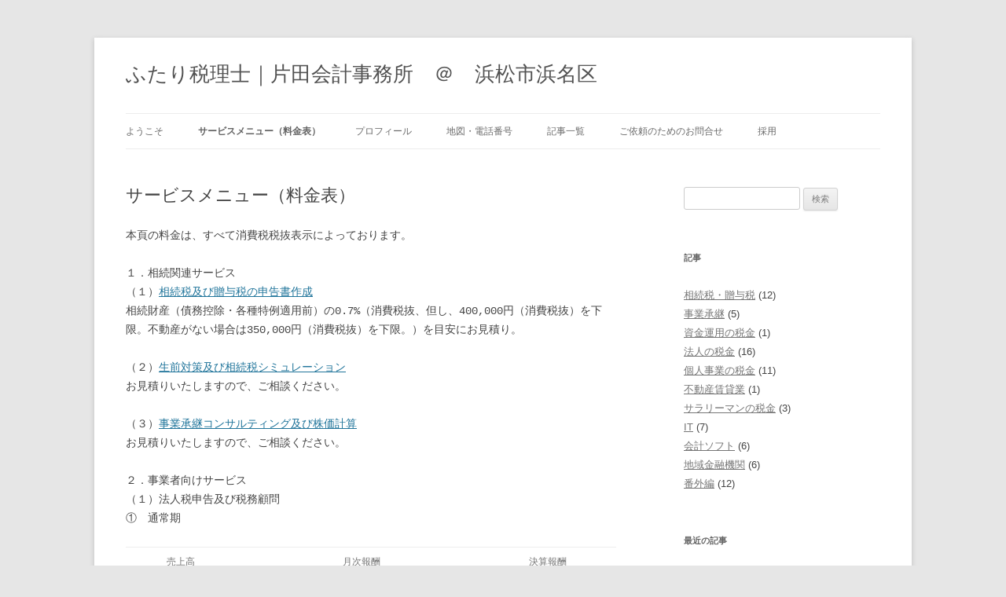

--- FILE ---
content_type: text/html; charset=UTF-8
request_url: https://office-katada.jp/?page_id=316
body_size: 14049
content:
<!DOCTYPE html>
<!--[if IE 7]>
<html class="ie ie7" dir="ltr" lang="ja" prefix="og: https://ogp.me/ns#">
<![endif]-->
<!--[if IE 8]>
<html class="ie ie8" dir="ltr" lang="ja" prefix="og: https://ogp.me/ns#">
<![endif]-->
<!--[if !(IE 7) & !(IE 8)]><!-->
<html dir="ltr" lang="ja" prefix="og: https://ogp.me/ns#">
<!--<![endif]-->
<head>
<meta charset="UTF-8" />
<meta name="viewport" content="width=device-width" />
<title>サービスメニュー（料金表） | ふたり税理士｜片田会計事務所 ＠ 浜松市浜名区</title>
<link rel="profile" href="https://gmpg.org/xfn/11" />
<link rel="pingback" href="https://office-katada.jp/xmlrpc.php">
<!--[if lt IE 9]>
<script src="https://office-katada.jp/wp-content/themes/twentytwelve/js/html5.js?ver=3.7.0" type="text/javascript"></script>
<![endif]-->

		<!-- All in One SEO 4.9.2 - aioseo.com -->
	<meta name="robots" content="max-image-preview:large" />
	<link rel="canonical" href="https://office-katada.jp/?page_id=316" />
	<meta name="generator" content="All in One SEO (AIOSEO) 4.9.2" />
		<meta property="og:locale" content="ja_JP" />
		<meta property="og:site_name" content="ふたり税理士｜片田会計事務所　＠　浜松市浜名区 |" />
		<meta property="og:type" content="activity" />
		<meta property="og:title" content="サービスメニュー（料金表） | ふたり税理士｜片田会計事務所 ＠ 浜松市浜名区" />
		<meta property="og:url" content="https://office-katada.jp/?page_id=316" />
		<meta name="twitter:card" content="summary" />
		<meta name="twitter:title" content="サービスメニュー（料金表） | ふたり税理士｜片田会計事務所 ＠ 浜松市浜名区" />
		<script type="application/ld+json" class="aioseo-schema">
			{"@context":"https:\/\/schema.org","@graph":[{"@type":"BreadcrumbList","@id":"https:\/\/office-katada.jp\/?page_id=316#breadcrumblist","itemListElement":[{"@type":"ListItem","@id":"https:\/\/office-katada.jp#listItem","position":1,"name":"\u30db\u30fc\u30e0","item":"https:\/\/office-katada.jp","nextItem":{"@type":"ListItem","@id":"https:\/\/office-katada.jp\/?page_id=316#listItem","name":"\u30b5\u30fc\u30d3\u30b9\u30e1\u30cb\u30e5\u30fc\uff08\u6599\u91d1\u8868\uff09"}},{"@type":"ListItem","@id":"https:\/\/office-katada.jp\/?page_id=316#listItem","position":2,"name":"\u30b5\u30fc\u30d3\u30b9\u30e1\u30cb\u30e5\u30fc\uff08\u6599\u91d1\u8868\uff09","previousItem":{"@type":"ListItem","@id":"https:\/\/office-katada.jp#listItem","name":"\u30db\u30fc\u30e0"}}]},{"@type":"Organization","@id":"https:\/\/office-katada.jp\/#organization","name":"\u3075\u305f\u308a\u7a0e\u7406\u58eb\uff5c\u7247\u7530\u4f1a\u8a08\u4e8b\u52d9\u6240\u3000\uff20\u3000\u6d5c\u677e\u5e02\u6d5c\u540d\u533a","url":"https:\/\/office-katada.jp\/"},{"@type":"WebPage","@id":"https:\/\/office-katada.jp\/?page_id=316#webpage","url":"https:\/\/office-katada.jp\/?page_id=316","name":"\u30b5\u30fc\u30d3\u30b9\u30e1\u30cb\u30e5\u30fc\uff08\u6599\u91d1\u8868\uff09 | \u3075\u305f\u308a\u7a0e\u7406\u58eb\uff5c\u7247\u7530\u4f1a\u8a08\u4e8b\u52d9\u6240 \uff20 \u6d5c\u677e\u5e02\u6d5c\u540d\u533a","inLanguage":"ja","isPartOf":{"@id":"https:\/\/office-katada.jp\/#website"},"breadcrumb":{"@id":"https:\/\/office-katada.jp\/?page_id=316#breadcrumblist"},"datePublished":"2017-08-01T12:39:58+09:00","dateModified":"2025-12-22T20:37:43+09:00"},{"@type":"WebSite","@id":"https:\/\/office-katada.jp\/#website","url":"https:\/\/office-katada.jp\/","name":"\u3075\u305f\u308a\u7a0e\u7406\u58eb\uff5c\u7247\u7530\u4f1a\u8a08\u4e8b\u52d9\u6240\u3000\uff20\u3000\u6d5c\u677e\u5e02\u6d5c\u540d\u533a","inLanguage":"ja","publisher":{"@id":"https:\/\/office-katada.jp\/#organization"}}]}
		</script>
		<!-- All in One SEO -->

<!-- Jetpack Site Verification Tags -->
<meta name="google-site-verification" content="ETMj-DMRDDdqmJuTFvTZi42WNED1Rze0M0jrOtoVa-g" />
<link rel='dns-prefetch' href='//www.googletagmanager.com' />
<link rel='dns-prefetch' href='//stats.wp.com' />
<link rel='dns-prefetch' href='//v0.wordpress.com' />
<link rel='preconnect' href='//i0.wp.com' />
<link rel='preconnect' href='//c0.wp.com' />
<link rel="alternate" type="application/rss+xml" title="ふたり税理士｜片田会計事務所　＠　浜松市浜名区 &raquo; フィード" href="https://office-katada.jp/?feed=rss2" />
<link rel="alternate" type="application/rss+xml" title="ふたり税理士｜片田会計事務所　＠　浜松市浜名区 &raquo; コメントフィード" href="https://office-katada.jp/?feed=comments-rss2" />
<link rel="alternate" title="oEmbed (JSON)" type="application/json+oembed" href="https://office-katada.jp/index.php?rest_route=%2Foembed%2F1.0%2Fembed&#038;url=https%3A%2F%2Foffice-katada.jp%2F%3Fpage_id%3D316" />
<link rel="alternate" title="oEmbed (XML)" type="text/xml+oembed" href="https://office-katada.jp/index.php?rest_route=%2Foembed%2F1.0%2Fembed&#038;url=https%3A%2F%2Foffice-katada.jp%2F%3Fpage_id%3D316&#038;format=xml" />
<style id='wp-img-auto-sizes-contain-inline-css' type='text/css'>
img:is([sizes=auto i],[sizes^="auto," i]){contain-intrinsic-size:3000px 1500px}
/*# sourceURL=wp-img-auto-sizes-contain-inline-css */
</style>
<style id='wp-emoji-styles-inline-css' type='text/css'>

	img.wp-smiley, img.emoji {
		display: inline !important;
		border: none !important;
		box-shadow: none !important;
		height: 1em !important;
		width: 1em !important;
		margin: 0 0.07em !important;
		vertical-align: -0.1em !important;
		background: none !important;
		padding: 0 !important;
	}
/*# sourceURL=wp-emoji-styles-inline-css */
</style>
<style id='wp-block-library-inline-css' type='text/css'>
:root{--wp-block-synced-color:#7a00df;--wp-block-synced-color--rgb:122,0,223;--wp-bound-block-color:var(--wp-block-synced-color);--wp-editor-canvas-background:#ddd;--wp-admin-theme-color:#007cba;--wp-admin-theme-color--rgb:0,124,186;--wp-admin-theme-color-darker-10:#006ba1;--wp-admin-theme-color-darker-10--rgb:0,107,160.5;--wp-admin-theme-color-darker-20:#005a87;--wp-admin-theme-color-darker-20--rgb:0,90,135;--wp-admin-border-width-focus:2px}@media (min-resolution:192dpi){:root{--wp-admin-border-width-focus:1.5px}}.wp-element-button{cursor:pointer}:root .has-very-light-gray-background-color{background-color:#eee}:root .has-very-dark-gray-background-color{background-color:#313131}:root .has-very-light-gray-color{color:#eee}:root .has-very-dark-gray-color{color:#313131}:root .has-vivid-green-cyan-to-vivid-cyan-blue-gradient-background{background:linear-gradient(135deg,#00d084,#0693e3)}:root .has-purple-crush-gradient-background{background:linear-gradient(135deg,#34e2e4,#4721fb 50%,#ab1dfe)}:root .has-hazy-dawn-gradient-background{background:linear-gradient(135deg,#faaca8,#dad0ec)}:root .has-subdued-olive-gradient-background{background:linear-gradient(135deg,#fafae1,#67a671)}:root .has-atomic-cream-gradient-background{background:linear-gradient(135deg,#fdd79a,#004a59)}:root .has-nightshade-gradient-background{background:linear-gradient(135deg,#330968,#31cdcf)}:root .has-midnight-gradient-background{background:linear-gradient(135deg,#020381,#2874fc)}:root{--wp--preset--font-size--normal:16px;--wp--preset--font-size--huge:42px}.has-regular-font-size{font-size:1em}.has-larger-font-size{font-size:2.625em}.has-normal-font-size{font-size:var(--wp--preset--font-size--normal)}.has-huge-font-size{font-size:var(--wp--preset--font-size--huge)}.has-text-align-center{text-align:center}.has-text-align-left{text-align:left}.has-text-align-right{text-align:right}.has-fit-text{white-space:nowrap!important}#end-resizable-editor-section{display:none}.aligncenter{clear:both}.items-justified-left{justify-content:flex-start}.items-justified-center{justify-content:center}.items-justified-right{justify-content:flex-end}.items-justified-space-between{justify-content:space-between}.screen-reader-text{border:0;clip-path:inset(50%);height:1px;margin:-1px;overflow:hidden;padding:0;position:absolute;width:1px;word-wrap:normal!important}.screen-reader-text:focus{background-color:#ddd;clip-path:none;color:#444;display:block;font-size:1em;height:auto;left:5px;line-height:normal;padding:15px 23px 14px;text-decoration:none;top:5px;width:auto;z-index:100000}html :where(.has-border-color){border-style:solid}html :where([style*=border-top-color]){border-top-style:solid}html :where([style*=border-right-color]){border-right-style:solid}html :where([style*=border-bottom-color]){border-bottom-style:solid}html :where([style*=border-left-color]){border-left-style:solid}html :where([style*=border-width]){border-style:solid}html :where([style*=border-top-width]){border-top-style:solid}html :where([style*=border-right-width]){border-right-style:solid}html :where([style*=border-bottom-width]){border-bottom-style:solid}html :where([style*=border-left-width]){border-left-style:solid}html :where(img[class*=wp-image-]){height:auto;max-width:100%}:where(figure){margin:0 0 1em}html :where(.is-position-sticky){--wp-admin--admin-bar--position-offset:var(--wp-admin--admin-bar--height,0px)}@media screen and (max-width:600px){html :where(.is-position-sticky){--wp-admin--admin-bar--position-offset:0px}}

/*# sourceURL=wp-block-library-inline-css */
</style><style id='global-styles-inline-css' type='text/css'>
:root{--wp--preset--aspect-ratio--square: 1;--wp--preset--aspect-ratio--4-3: 4/3;--wp--preset--aspect-ratio--3-4: 3/4;--wp--preset--aspect-ratio--3-2: 3/2;--wp--preset--aspect-ratio--2-3: 2/3;--wp--preset--aspect-ratio--16-9: 16/9;--wp--preset--aspect-ratio--9-16: 9/16;--wp--preset--color--black: #000000;--wp--preset--color--cyan-bluish-gray: #abb8c3;--wp--preset--color--white: #fff;--wp--preset--color--pale-pink: #f78da7;--wp--preset--color--vivid-red: #cf2e2e;--wp--preset--color--luminous-vivid-orange: #ff6900;--wp--preset--color--luminous-vivid-amber: #fcb900;--wp--preset--color--light-green-cyan: #7bdcb5;--wp--preset--color--vivid-green-cyan: #00d084;--wp--preset--color--pale-cyan-blue: #8ed1fc;--wp--preset--color--vivid-cyan-blue: #0693e3;--wp--preset--color--vivid-purple: #9b51e0;--wp--preset--color--blue: #21759b;--wp--preset--color--dark-gray: #444;--wp--preset--color--medium-gray: #9f9f9f;--wp--preset--color--light-gray: #e6e6e6;--wp--preset--gradient--vivid-cyan-blue-to-vivid-purple: linear-gradient(135deg,rgb(6,147,227) 0%,rgb(155,81,224) 100%);--wp--preset--gradient--light-green-cyan-to-vivid-green-cyan: linear-gradient(135deg,rgb(122,220,180) 0%,rgb(0,208,130) 100%);--wp--preset--gradient--luminous-vivid-amber-to-luminous-vivid-orange: linear-gradient(135deg,rgb(252,185,0) 0%,rgb(255,105,0) 100%);--wp--preset--gradient--luminous-vivid-orange-to-vivid-red: linear-gradient(135deg,rgb(255,105,0) 0%,rgb(207,46,46) 100%);--wp--preset--gradient--very-light-gray-to-cyan-bluish-gray: linear-gradient(135deg,rgb(238,238,238) 0%,rgb(169,184,195) 100%);--wp--preset--gradient--cool-to-warm-spectrum: linear-gradient(135deg,rgb(74,234,220) 0%,rgb(151,120,209) 20%,rgb(207,42,186) 40%,rgb(238,44,130) 60%,rgb(251,105,98) 80%,rgb(254,248,76) 100%);--wp--preset--gradient--blush-light-purple: linear-gradient(135deg,rgb(255,206,236) 0%,rgb(152,150,240) 100%);--wp--preset--gradient--blush-bordeaux: linear-gradient(135deg,rgb(254,205,165) 0%,rgb(254,45,45) 50%,rgb(107,0,62) 100%);--wp--preset--gradient--luminous-dusk: linear-gradient(135deg,rgb(255,203,112) 0%,rgb(199,81,192) 50%,rgb(65,88,208) 100%);--wp--preset--gradient--pale-ocean: linear-gradient(135deg,rgb(255,245,203) 0%,rgb(182,227,212) 50%,rgb(51,167,181) 100%);--wp--preset--gradient--electric-grass: linear-gradient(135deg,rgb(202,248,128) 0%,rgb(113,206,126) 100%);--wp--preset--gradient--midnight: linear-gradient(135deg,rgb(2,3,129) 0%,rgb(40,116,252) 100%);--wp--preset--font-size--small: 13px;--wp--preset--font-size--medium: 20px;--wp--preset--font-size--large: 36px;--wp--preset--font-size--x-large: 42px;--wp--preset--spacing--20: 0.44rem;--wp--preset--spacing--30: 0.67rem;--wp--preset--spacing--40: 1rem;--wp--preset--spacing--50: 1.5rem;--wp--preset--spacing--60: 2.25rem;--wp--preset--spacing--70: 3.38rem;--wp--preset--spacing--80: 5.06rem;--wp--preset--shadow--natural: 6px 6px 9px rgba(0, 0, 0, 0.2);--wp--preset--shadow--deep: 12px 12px 50px rgba(0, 0, 0, 0.4);--wp--preset--shadow--sharp: 6px 6px 0px rgba(0, 0, 0, 0.2);--wp--preset--shadow--outlined: 6px 6px 0px -3px rgb(255, 255, 255), 6px 6px rgb(0, 0, 0);--wp--preset--shadow--crisp: 6px 6px 0px rgb(0, 0, 0);}:where(.is-layout-flex){gap: 0.5em;}:where(.is-layout-grid){gap: 0.5em;}body .is-layout-flex{display: flex;}.is-layout-flex{flex-wrap: wrap;align-items: center;}.is-layout-flex > :is(*, div){margin: 0;}body .is-layout-grid{display: grid;}.is-layout-grid > :is(*, div){margin: 0;}:where(.wp-block-columns.is-layout-flex){gap: 2em;}:where(.wp-block-columns.is-layout-grid){gap: 2em;}:where(.wp-block-post-template.is-layout-flex){gap: 1.25em;}:where(.wp-block-post-template.is-layout-grid){gap: 1.25em;}.has-black-color{color: var(--wp--preset--color--black) !important;}.has-cyan-bluish-gray-color{color: var(--wp--preset--color--cyan-bluish-gray) !important;}.has-white-color{color: var(--wp--preset--color--white) !important;}.has-pale-pink-color{color: var(--wp--preset--color--pale-pink) !important;}.has-vivid-red-color{color: var(--wp--preset--color--vivid-red) !important;}.has-luminous-vivid-orange-color{color: var(--wp--preset--color--luminous-vivid-orange) !important;}.has-luminous-vivid-amber-color{color: var(--wp--preset--color--luminous-vivid-amber) !important;}.has-light-green-cyan-color{color: var(--wp--preset--color--light-green-cyan) !important;}.has-vivid-green-cyan-color{color: var(--wp--preset--color--vivid-green-cyan) !important;}.has-pale-cyan-blue-color{color: var(--wp--preset--color--pale-cyan-blue) !important;}.has-vivid-cyan-blue-color{color: var(--wp--preset--color--vivid-cyan-blue) !important;}.has-vivid-purple-color{color: var(--wp--preset--color--vivid-purple) !important;}.has-black-background-color{background-color: var(--wp--preset--color--black) !important;}.has-cyan-bluish-gray-background-color{background-color: var(--wp--preset--color--cyan-bluish-gray) !important;}.has-white-background-color{background-color: var(--wp--preset--color--white) !important;}.has-pale-pink-background-color{background-color: var(--wp--preset--color--pale-pink) !important;}.has-vivid-red-background-color{background-color: var(--wp--preset--color--vivid-red) !important;}.has-luminous-vivid-orange-background-color{background-color: var(--wp--preset--color--luminous-vivid-orange) !important;}.has-luminous-vivid-amber-background-color{background-color: var(--wp--preset--color--luminous-vivid-amber) !important;}.has-light-green-cyan-background-color{background-color: var(--wp--preset--color--light-green-cyan) !important;}.has-vivid-green-cyan-background-color{background-color: var(--wp--preset--color--vivid-green-cyan) !important;}.has-pale-cyan-blue-background-color{background-color: var(--wp--preset--color--pale-cyan-blue) !important;}.has-vivid-cyan-blue-background-color{background-color: var(--wp--preset--color--vivid-cyan-blue) !important;}.has-vivid-purple-background-color{background-color: var(--wp--preset--color--vivid-purple) !important;}.has-black-border-color{border-color: var(--wp--preset--color--black) !important;}.has-cyan-bluish-gray-border-color{border-color: var(--wp--preset--color--cyan-bluish-gray) !important;}.has-white-border-color{border-color: var(--wp--preset--color--white) !important;}.has-pale-pink-border-color{border-color: var(--wp--preset--color--pale-pink) !important;}.has-vivid-red-border-color{border-color: var(--wp--preset--color--vivid-red) !important;}.has-luminous-vivid-orange-border-color{border-color: var(--wp--preset--color--luminous-vivid-orange) !important;}.has-luminous-vivid-amber-border-color{border-color: var(--wp--preset--color--luminous-vivid-amber) !important;}.has-light-green-cyan-border-color{border-color: var(--wp--preset--color--light-green-cyan) !important;}.has-vivid-green-cyan-border-color{border-color: var(--wp--preset--color--vivid-green-cyan) !important;}.has-pale-cyan-blue-border-color{border-color: var(--wp--preset--color--pale-cyan-blue) !important;}.has-vivid-cyan-blue-border-color{border-color: var(--wp--preset--color--vivid-cyan-blue) !important;}.has-vivid-purple-border-color{border-color: var(--wp--preset--color--vivid-purple) !important;}.has-vivid-cyan-blue-to-vivid-purple-gradient-background{background: var(--wp--preset--gradient--vivid-cyan-blue-to-vivid-purple) !important;}.has-light-green-cyan-to-vivid-green-cyan-gradient-background{background: var(--wp--preset--gradient--light-green-cyan-to-vivid-green-cyan) !important;}.has-luminous-vivid-amber-to-luminous-vivid-orange-gradient-background{background: var(--wp--preset--gradient--luminous-vivid-amber-to-luminous-vivid-orange) !important;}.has-luminous-vivid-orange-to-vivid-red-gradient-background{background: var(--wp--preset--gradient--luminous-vivid-orange-to-vivid-red) !important;}.has-very-light-gray-to-cyan-bluish-gray-gradient-background{background: var(--wp--preset--gradient--very-light-gray-to-cyan-bluish-gray) !important;}.has-cool-to-warm-spectrum-gradient-background{background: var(--wp--preset--gradient--cool-to-warm-spectrum) !important;}.has-blush-light-purple-gradient-background{background: var(--wp--preset--gradient--blush-light-purple) !important;}.has-blush-bordeaux-gradient-background{background: var(--wp--preset--gradient--blush-bordeaux) !important;}.has-luminous-dusk-gradient-background{background: var(--wp--preset--gradient--luminous-dusk) !important;}.has-pale-ocean-gradient-background{background: var(--wp--preset--gradient--pale-ocean) !important;}.has-electric-grass-gradient-background{background: var(--wp--preset--gradient--electric-grass) !important;}.has-midnight-gradient-background{background: var(--wp--preset--gradient--midnight) !important;}.has-small-font-size{font-size: var(--wp--preset--font-size--small) !important;}.has-medium-font-size{font-size: var(--wp--preset--font-size--medium) !important;}.has-large-font-size{font-size: var(--wp--preset--font-size--large) !important;}.has-x-large-font-size{font-size: var(--wp--preset--font-size--x-large) !important;}
/*# sourceURL=global-styles-inline-css */
</style>

<style id='classic-theme-styles-inline-css' type='text/css'>
/*! This file is auto-generated */
.wp-block-button__link{color:#fff;background-color:#32373c;border-radius:9999px;box-shadow:none;text-decoration:none;padding:calc(.667em + 2px) calc(1.333em + 2px);font-size:1.125em}.wp-block-file__button{background:#32373c;color:#fff;text-decoration:none}
/*# sourceURL=/wp-includes/css/classic-themes.min.css */
</style>
<link rel='stylesheet' id='twentytwelve-style-css' href='https://office-katada.jp/wp-content/themes/twentytwelve/style.css?ver=20240402' type='text/css' media='all' />
<link rel='stylesheet' id='twentytwelve-block-style-css' href='https://office-katada.jp/wp-content/themes/twentytwelve/css/blocks.css?ver=20230213' type='text/css' media='all' />
<link rel='stylesheet' id='sharedaddy-css' href='https://c0.wp.com/p/jetpack/15.3.1/modules/sharedaddy/sharing.css' type='text/css' media='all' />
<link rel='stylesheet' id='social-logos-css' href='https://c0.wp.com/p/jetpack/15.3.1/_inc/social-logos/social-logos.min.css' type='text/css' media='all' />
<script type="text/javascript" src="https://c0.wp.com/c/6.9/wp-includes/js/jquery/jquery.min.js" id="jquery-core-js"></script>
<script type="text/javascript" src="https://c0.wp.com/c/6.9/wp-includes/js/jquery/jquery-migrate.min.js" id="jquery-migrate-js"></script>
<script type="text/javascript" src="https://office-katada.jp/wp-content/themes/twentytwelve/js/navigation.js?ver=20141205" id="twentytwelve-navigation-js" defer="defer" data-wp-strategy="defer"></script>

<!-- Site Kit によって追加された Google タグ（gtag.js）スニペット -->
<!-- Google アナリティクス スニペット (Site Kit が追加) -->
<script type="text/javascript" src="https://www.googletagmanager.com/gtag/js?id=G-LTE601HJBY" id="google_gtagjs-js" async></script>
<script type="text/javascript" id="google_gtagjs-js-after">
/* <![CDATA[ */
window.dataLayer = window.dataLayer || [];function gtag(){dataLayer.push(arguments);}
gtag("set","linker",{"domains":["office-katada.jp"]});
gtag("js", new Date());
gtag("set", "developer_id.dZTNiMT", true);
gtag("config", "G-LTE601HJBY");
//# sourceURL=google_gtagjs-js-after
/* ]]> */
</script>
<link rel="https://api.w.org/" href="https://office-katada.jp/index.php?rest_route=/" /><link rel="alternate" title="JSON" type="application/json" href="https://office-katada.jp/index.php?rest_route=/wp/v2/pages/316" />	<link rel="preconnect" href="https://fonts.googleapis.com">
	<link rel="preconnect" href="https://fonts.gstatic.com">
	<meta name="generator" content="Site Kit by Google 1.168.0" />	<style>img#wpstats{display:none}</style>
		<link rel="icon" href="https://i0.wp.com/office-katada.jp/wp-content/uploads/2019/04/cropped-logo-office-katada-2.jpg?fit=32%2C32&#038;ssl=1" sizes="32x32" />
<link rel="icon" href="https://i0.wp.com/office-katada.jp/wp-content/uploads/2019/04/cropped-logo-office-katada-2.jpg?fit=192%2C192&#038;ssl=1" sizes="192x192" />
<link rel="apple-touch-icon" href="https://i0.wp.com/office-katada.jp/wp-content/uploads/2019/04/cropped-logo-office-katada-2.jpg?fit=180%2C180&#038;ssl=1" />
<meta name="msapplication-TileImage" content="https://i0.wp.com/office-katada.jp/wp-content/uploads/2019/04/cropped-logo-office-katada-2.jpg?fit=270%2C270&#038;ssl=1" />
	<style id="egf-frontend-styles" type="text/css">
		p {font-family: 'Courier New', sans-serif;font-style: normal;font-weight: 400;} h1 {font-family: 'Courier New', sans-serif;font-style: normal;font-weight: 400;} h2 {font-family: 'Courier New', sans-serif;font-style: normal;font-weight: 400;} h3 {} h4 {} h5 {} h6 {} 	</style>
	</head>

<body data-rsssl=1 class="wp-singular page-template-default page page-id-316 wp-embed-responsive wp-theme-twentytwelve single-author">
<div id="page" class="hfeed site">
	<header id="masthead" class="site-header">
		<hgroup>
			<h1 class="site-title"><a href="https://office-katada.jp/" rel="home">ふたり税理士｜片田会計事務所　＠　浜松市浜名区</a></h1>
			<h2 class="site-description"></h2>
		</hgroup>

		<nav id="site-navigation" class="main-navigation">
			<button class="menu-toggle">メニュー</button>
			<a class="assistive-text" href="#content">コンテンツへスキップ</a>
			<div class="menu-%e7%89%87%e7%94%b0%e4%bc%9a%e8%a8%88%e4%ba%8b%e5%8b%99%e6%89%80-container"><ul id="menu-%e7%89%87%e7%94%b0%e4%bc%9a%e8%a8%88%e4%ba%8b%e5%8b%99%e6%89%80" class="nav-menu"><li id="menu-item-110" class="menu-item menu-item-type-post_type menu-item-object-page menu-item-home menu-item-110"><a href="https://office-katada.jp/">ようこそ</a></li>
<li id="menu-item-318" class="menu-item menu-item-type-post_type menu-item-object-page current-menu-item page_item page-item-316 current_page_item menu-item-318"><a href="https://office-katada.jp/?page_id=316" aria-current="page">サービスメニュー（料金表）</a></li>
<li id="menu-item-111" class="menu-item menu-item-type-post_type menu-item-object-page menu-item-111"><a href="https://office-katada.jp/?page_id=15">プロフィール</a></li>
<li id="menu-item-350" class="menu-item menu-item-type-post_type menu-item-object-page menu-item-350"><a href="https://office-katada.jp/?page_id=346">地図・電話番号</a></li>
<li id="menu-item-624" class="menu-item menu-item-type-post_type menu-item-object-page menu-item-624"><a href="https://office-katada.jp/?page_id=622">記事一覧</a></li>
<li id="menu-item-109" class="menu-item menu-item-type-post_type menu-item-object-page menu-item-109"><a href="https://office-katada.jp/?page_id=17">ご依頼のためのお問合せ</a></li>
<li id="menu-item-1874" class="menu-item menu-item-type-post_type menu-item-object-page menu-item-1874"><a href="https://office-katada.jp/?page_id=1873">採用</a></li>
</ul></div>		</nav><!-- #site-navigation -->

			</header><!-- #masthead -->

	<div id="main" class="wrapper">

	<div id="primary" class="site-content">
		<div id="content" role="main">

							
	<article id="post-316" class="post-316 page type-page status-publish hentry">
		<header class="entry-header">
													<h1 class="entry-title">サービスメニュー（料金表）</h1>
		</header>

		<div class="entry-content">
			<p>本頁の料金は、すべて消費税税抜表示によっております。</p>
<p>１．相続関連サービス<br />
（１）<a href="https://office-katada.jp/?page_id=191">相続税及び贈与税の申告書作成</a><br />
相続財産（債務控除・各種特例適用前）の0.7%（消費税抜、但し、400,000円（消費税抜）を下限。不動産がない場合は350,000円（消費税抜）を下限。）を目安にお見積り。</p>
<p>（２）<a href="https://office-katada.jp/?p=1677">生前対策及び相続税シミュレーション</a><br />
お見積りいたしますので、ご相談ください。</p>
<p>（３）<a href="https://office-katada.jp/?page_id=160">事業承継コンサルティング及び株価計算</a><br />
お見積りいたしますので、ご相談ください。</p>
<p>２．事業者向けサービス<br />
（１）法人税申告及び税務顧問<br />
①　通常期</p>
<table width="488">
<tbody>
<tr>
<td style="text-align: center;" rowspan="2" width="119">売上高</td>
<td style="text-align: center;" colspan="2" width="246">月次報酬</td>
<td style="text-align: center;" rowspan="2" width="123">決算報酬</td>
</tr>
<tr>
<td style="text-align: center;" width="123">年4回程度の打合せ等</td>
<td style="text-align: center;" width="123">年12回程度の打合せ等</td>
</tr>
<tr>
<td style="text-align: center;">2000万円未満</td>
<td style="text-align: center;">30,000</td>
<td style="text-align: center;">50,000</td>
<td style="text-align: center;">200,000<br />
（消費税免税の場合150,000）</td>
</tr>
<tr>
<td style="text-align: center;">5000万円未満</td>
<td style="text-align: center;">35,000</td>
<td style="text-align: center;">55,000</td>
<td style="text-align: center;">200,000</td>
</tr>
<tr>
<td style="text-align: center;">1億円未満</td>
<td style="text-align: center;">45,000</td>
<td style="text-align: center;">65,000</td>
<td style="text-align: center;">250,000</td>
</tr>
<tr>
<td style="text-align: center;">5億円未満</td>
<td style="text-align: center;">55,000</td>
<td style="text-align: center;">75,000</td>
<td style="text-align: center;">300,000</td>
</tr>
<tr>
<td style="text-align: center;">5億円以上</td>
<td style="text-align: center;">65,000~</td>
<td style="text-align: center;">85,000~</td>
<td style="text-align: center;">350,000~</td>
</tr>
</tbody>
</table>
<p>※決算報酬には消費税申告書作成報酬を含みます。<br />
オプション料金<br />
・記帳代行は、10,000円/月より、別途お見積りいたします。<br />
・年末調整は、従業員1人あたり5,000円より、別途お見積りいたします。<br />
・給与計算、原価計算、部門管理等は、別途お見積りいたします。</p>
<p>②　解散期及び清算期<br />
解散期及び清算期の申告等（※）　セットで500,000円<br />
（解散期末までに、財産をすべて換金し現預金のみとなっており、かつ、新たな支出がない場合には400,000円）<br />
※　会計帳簿が作成されていない場合には、別途記帳代が必要です。<br />
※　業種の監督官庁（例えば、運輸支局、酒類指導官など）への届出は、ご自身でお願いいたします。</p>
<p>（２）個人事業主の確定申告及び税務顧問</p>
<table width="488">
<tbody>
<tr>
<td style="text-align: center;" rowspan="2" width="119">売上高</td>
<td style="text-align: center;" colspan="2" width="246">月次報酬</td>
<td style="text-align: center;" rowspan="2" width="123">決算報酬</td>
</tr>
<tr>
<td style="text-align: center;" width="123">年4回程度の打合せ等</td>
<td style="text-align: center;" width="123">年12回程度の打合せ等</td>
</tr>
<tr>
<td style="text-align: center;">2000万円未満</td>
<td style="text-align: center;">20,000</td>
<td style="text-align: center;">40,000</td>
<td style="text-align: center;">100,000</td>
</tr>
<tr>
<td style="text-align: center;">5000万円未満</td>
<td style="text-align: center;">30,000</td>
<td style="text-align: center;">50,000</td>
<td style="text-align: center;">150,000</td>
</tr>
<tr>
<td style="text-align: center;">1億円未満</td>
<td style="text-align: center;">40,000</td>
<td style="text-align: center;">60,000</td>
<td style="text-align: center;">200,000</td>
</tr>
<tr>
<td style="text-align: center;">5億円未満</td>
<td style="text-align: center;">50,000</td>
<td style="text-align: center;">70,000</td>
<td style="text-align: center;">250,000</td>
</tr>
</tbody>
</table>
<p>※決算報酬には消費税申告書作成報酬を含みます。<br />
オプション料金<br />
・記帳代行は、10,000円/月より、別途お見積りいたします。<br />
・年末調整は、従業員1人あたり5,000円より、別途お見積りいたします。<br />
・給与計算、原価計算、部門管理等は、別途お見積りいたします。</p>
<p>３．各種のご相談<br />
（１）面談等によるスポット・アドバイス<br />
50,000円（事前資料の検討40分程度＋1時間以内の面談（面談以外にメール質問をなさりたい場合には、返信執筆時間を含みます。））<br />
30,000円（事前検討なしの1時間以内の面談（面談以外にメール質問をなさりたい場合には、メール返信執筆時間を含みます。））<br />
延長1時間毎に　30,000円　（メール質問がある場合には、メール返信執筆時間を含みます。）</p>
<p>（２）個人の確定申告　（本ページの料金はすべて税抜表示となっております）<br />
1月1日以降の受付は、下記より50,000円の加算を目安にお見積り<br />
3月1日以降の受付は、下記より100,000円の加算を目安にお見積り</p>
<p>ア　譲渡所得（不動産・一般株式）<br />
＿＿＿基本料金100,000円（譲渡人1人・１売買契約）<br />
＿＿＿＿　同じ売買契約につき譲渡人2人以上の場合には、70,000円／人を加算<br />
＿＿＿＿　2つ以上の売買契約がある場合には、30,000円／契約・人を加算</p>
<p>（以下、各種特例を使う場合の加算）<br />
＿＿＿＿＿　相続税取得費加算　30,000円／人・物件加算。<br />
＿＿＿＿＿　空き家特例・低未利用地特例（地方自治体による確認書を事前にご用意いただける方）　70,000円／人・物件加算。<br />
＿＿＿＿＿　空き家特例・低未利用地特例（地方自治体による確認書を事前にご用意いただけない方：申告対象年の１２月までの申込）　170,000円／人・物件加算<br />
＿＿＿＿＿　空き家特例・低未利用地特例（地方自治体による確認申請書を事前にご用意いただけない方：申告対象年の翌年１月の申込）　270,000円／人・物件加算</p>
<p>イ　贈与　受贈者一人につき100,000円（各種特例や、路線価や鑑定評価を用いる必要がある場合には、別途加算）<br />
＿＿＿住宅資金贈与30,000円加算<br />
＿＿＿相続時精算課税50,000円加算（シミュレーション含む）</p>
<p>ウ　配当所得　配当控除、外国税額控除、分配時調整外国税相当額控除の活用　特定口座のみの場合　50,000円</p>
<p>エ　不動産所得　100,000円～</p>
<p>オ　年金及び給与所得のみ　20,000円　医療費の集計・明細作成5,000円加算</p>
<p>カ　給与所得のみ＋住宅ローン控除　50,000円　医療費の集計・明細作成5,000円加算</p>
<p>キ　暗号資産取引に係る雑所得<br />
＿＿＿取得から売却までに取引した取引所の数が１社<br />
＿＿＿＿＿報酬額120,000円（但し、ア～エの確定申告と同時に受託する場合には＋70,000円）<br />
＿＿＿取得から売却までに取引した取引所の数が２社<br />
＿＿＿＿＿報酬額150,000円（但し、ア～エの確定申告と同時に受託する場合には＋100,000円）<br />
＿＿＿取得から売却までに取引した取引所の数が３社<br />
＿＿＿＿＿報酬額200,000円（但し、ア～エの確定申告と同時に受託する場合には＋150,000円）<br />
＿＿暗号資産にかかる雑所得の受託範囲に関する注意　弊所が受託できる申告は、取引がすべて日本の金融庁に登録された暗号資産交換業者（本頁では、取引所という。）のうち3社以内における取引で、取得費計算に必要なすべての入出金履歴・取引履歴のすべての記録（本頁で、取引データという。）を過年度分も含めcsv形式にて提供いただける方に限ります。国外の取引所で取引を行われている方、金融庁に登録されていない取引所で取引されている方、4以上の取引所で取引を行っている方、全ての取引データをご提供できない方の申告はお受けできません。</p>
<div class="sharedaddy sd-sharing-enabled"><div class="robots-nocontent sd-block sd-social sd-social-icon sd-sharing"><h3 class="sd-title">共有:</h3><div class="sd-content"><ul><li class="share-twitter"><a rel="nofollow noopener noreferrer"
				data-shared="sharing-twitter-316"
				class="share-twitter sd-button share-icon no-text"
				href="https://office-katada.jp/?page_id=316&#038;share=twitter"
				target="_blank"
				aria-labelledby="sharing-twitter-316"
				>
				<span id="sharing-twitter-316" hidden>クリックして X で共有 (新しいウィンドウで開きます)</span>
				<span>X</span>
			</a></li><li class="share-facebook"><a rel="nofollow noopener noreferrer"
				data-shared="sharing-facebook-316"
				class="share-facebook sd-button share-icon no-text"
				href="https://office-katada.jp/?page_id=316&#038;share=facebook"
				target="_blank"
				aria-labelledby="sharing-facebook-316"
				>
				<span id="sharing-facebook-316" hidden>Facebook で共有するにはクリックしてください (新しいウィンドウで開きます)</span>
				<span>Facebook</span>
			</a></li><li class="share-custom share-custom-line"><a rel="nofollow noopener noreferrer"
				data-shared="sharing-custom-316"
				class="share-custom share-custom-line sd-button share-icon no-text"
				href="https://office-katada.jp/?page_id=316&#038;share=custom-1613487141"
				target="_blank"
				aria-labelledby="sharing-custom-316"
				>
				<span id="sharing-custom-316" hidden>クリックして LINE で共有 (新しいウィンドウで開きます)</span>
				<span class="custom-sharing-span" style="background-image:url(&quot;https://office-katada.jp/wp-content/uploads/2021/02/square-default.png&quot;);">LINE</span>
			</a></li><li class="share-print"><a rel="nofollow noopener noreferrer"
				data-shared="sharing-print-316"
				class="share-print sd-button share-icon no-text"
				href="https://office-katada.jp/?page_id=316#print&#038;share=print"
				target="_blank"
				aria-labelledby="sharing-print-316"
				>
				<span id="sharing-print-316" hidden>クリックして印刷 (新しいウィンドウで開きます)</span>
				<span>印刷</span>
			</a></li><li class="share-end"></li></ul></div></div></div>					</div><!-- .entry-content -->
		<footer class="entry-meta">
					</footer><!-- .entry-meta -->
	</article><!-- #post -->
				
<div id="comments" class="comments-area">

	
	
	
</div><!-- #comments .comments-area -->
			
		</div><!-- #content -->
	</div><!-- #primary -->


			<div id="secondary" class="widget-area" role="complementary">
			<aside id="search-2" class="widget widget_search"><form role="search" method="get" id="searchform" class="searchform" action="https://office-katada.jp/">
				<div>
					<label class="screen-reader-text" for="s">検索:</label>
					<input type="text" value="" name="s" id="s" />
					<input type="submit" id="searchsubmit" value="検索" />
				</div>
			</form></aside><aside id="categories-7" class="widget widget_categories"><h3 class="widget-title">記事</h3>
			<ul>
					<li class="cat-item cat-item-23"><a href="https://office-katada.jp/?cat=23">相続税・贈与税</a> (12)
</li>
	<li class="cat-item cat-item-36"><a href="https://office-katada.jp/?cat=36">事業承継</a> (5)
</li>
	<li class="cat-item cat-item-110"><a href="https://office-katada.jp/?cat=110">資金運用の税金</a> (1)
</li>
	<li class="cat-item cat-item-20"><a href="https://office-katada.jp/?cat=20">法人の税金</a> (16)
</li>
	<li class="cat-item cat-item-22"><a href="https://office-katada.jp/?cat=22">個人事業の税金</a> (11)
</li>
	<li class="cat-item cat-item-62"><a href="https://office-katada.jp/?cat=62">不動産賃貸業</a> (1)
</li>
	<li class="cat-item cat-item-37"><a href="https://office-katada.jp/?cat=37">サラリーマンの税金</a> (3)
</li>
	<li class="cat-item cat-item-123"><a href="https://office-katada.jp/?cat=123">IT</a> (7)
</li>
	<li class="cat-item cat-item-35"><a href="https://office-katada.jp/?cat=35">会計ソフト</a> (6)
</li>
	<li class="cat-item cat-item-32"><a href="https://office-katada.jp/?cat=32">地域金融機関</a> (6)
</li>
	<li class="cat-item cat-item-31"><a href="https://office-katada.jp/?cat=31">番外編</a> (12)
</li>
			</ul>

			</aside>
		<aside id="recent-posts-2" class="widget widget_recent_entries">
		<h3 class="widget-title">最近の記事</h3>
		<ul>
											<li>
					<a href="https://office-katada.jp/?p=1946">既存のメールシステムを維持したまま、Gemini Advancedの高度なAI機能を安全に業務へ取り入れる方法</a>
									</li>
											<li>
					<a href="https://office-katada.jp/?p=1895">M＆A業務の提供について</a>
									</li>
											<li>
					<a href="https://office-katada.jp/?p=1677">一般的な相続対策のまとめ</a>
									</li>
											<li>
					<a href="https://office-katada.jp/?p=1664">新たな相続税低減ツールとなった、相続時精算課税</a>
									</li>
											<li>
					<a href="https://office-katada.jp/?p=1652">相続の手続きが終わっても、被相続人が不動産を購入した時の売買契約書等は残しておきましょう。</a>
									</li>
					</ul>

		</aside><aside id="text-4" class="widget widget_text"><h3 class="widget-title">免責事項</h3>			<div class="textwidget"><p>内容については、読者が理解しやすいように厳密ではない解説をしている部分があります。<br />
また、法改正等により記事投稿時点とは異なる法施行状況になっている場合があります。</p>
<p>したがって、本サイトの情報については、法令または公的機関や専門家の相談等の上、ご自身の最終判断のもとご利用ください。また、ご利用者および第三者が被る直接的および間接的な損害について、当事務所は一切の責任を負いません。</p>
<p>なお、本サイトの情報への問い合わせは、弊所お客様に対してのみ応じております。お客様以外からの問い合わせには応じかねますので、予めご了承ください。</p>
</div>
		</aside>		</div><!-- #secondary -->
		</div><!-- #main .wrapper -->
	<footer id="colophon" role="contentinfo">
		<div class="site-info">
									<a href="https://ja.wordpress.org/" class="imprint" title="セマンティックなパブリッシングツール">
				Proudly powered by WordPress			</a>
		</div><!-- .site-info -->
	</footer><!-- #colophon -->
</div><!-- #page -->


	<script type="text/javascript">
		window.WPCOM_sharing_counts = {"https:\/\/office-katada.jp\/?page_id=316":316};
	</script>
				<script type="module"  src="https://office-katada.jp/wp-content/plugins/all-in-one-seo-pack/dist/Lite/assets/table-of-contents.95d0dfce.js?ver=4.9.2" id="aioseo/js/src/vue/standalone/blocks/table-of-contents/frontend.js-js"></script>
<script type="text/javascript" id="jetpack-stats-js-before">
/* <![CDATA[ */
_stq = window._stq || [];
_stq.push([ "view", JSON.parse("{\"v\":\"ext\",\"blog\":\"116195579\",\"post\":\"316\",\"tz\":\"9\",\"srv\":\"office-katada.jp\",\"j\":\"1:15.3.1\"}") ]);
_stq.push([ "clickTrackerInit", "116195579", "316" ]);
//# sourceURL=jetpack-stats-js-before
/* ]]> */
</script>
<script type="text/javascript" src="https://stats.wp.com/e-202552.js" id="jetpack-stats-js" defer="defer" data-wp-strategy="defer"></script>
<script type="text/javascript" id="sharing-js-js-extra">
/* <![CDATA[ */
var sharing_js_options = {"lang":"en","counts":"1","is_stats_active":"1"};
//# sourceURL=sharing-js-js-extra
/* ]]> */
</script>
<script type="text/javascript" src="https://c0.wp.com/p/jetpack/15.3.1/_inc/build/sharedaddy/sharing.min.js" id="sharing-js-js"></script>
<script type="text/javascript" id="sharing-js-js-after">
/* <![CDATA[ */
var windowOpen;
			( function () {
				function matches( el, sel ) {
					return !! (
						el.matches && el.matches( sel ) ||
						el.msMatchesSelector && el.msMatchesSelector( sel )
					);
				}

				document.body.addEventListener( 'click', function ( event ) {
					if ( ! event.target ) {
						return;
					}

					var el;
					if ( matches( event.target, 'a.share-twitter' ) ) {
						el = event.target;
					} else if ( event.target.parentNode && matches( event.target.parentNode, 'a.share-twitter' ) ) {
						el = event.target.parentNode;
					}

					if ( el ) {
						event.preventDefault();

						// If there's another sharing window open, close it.
						if ( typeof windowOpen !== 'undefined' ) {
							windowOpen.close();
						}
						windowOpen = window.open( el.getAttribute( 'href' ), 'wpcomtwitter', 'menubar=1,resizable=1,width=600,height=350' );
						return false;
					}
				} );
			} )();
var windowOpen;
			( function () {
				function matches( el, sel ) {
					return !! (
						el.matches && el.matches( sel ) ||
						el.msMatchesSelector && el.msMatchesSelector( sel )
					);
				}

				document.body.addEventListener( 'click', function ( event ) {
					if ( ! event.target ) {
						return;
					}

					var el;
					if ( matches( event.target, 'a.share-facebook' ) ) {
						el = event.target;
					} else if ( event.target.parentNode && matches( event.target.parentNode, 'a.share-facebook' ) ) {
						el = event.target.parentNode;
					}

					if ( el ) {
						event.preventDefault();

						// If there's another sharing window open, close it.
						if ( typeof windowOpen !== 'undefined' ) {
							windowOpen.close();
						}
						windowOpen = window.open( el.getAttribute( 'href' ), 'wpcomfacebook', 'menubar=1,resizable=1,width=600,height=400' );
						return false;
					}
				} );
			} )();
//# sourceURL=sharing-js-js-after
/* ]]> */
</script>
<script id="wp-emoji-settings" type="application/json">
{"baseUrl":"https://s.w.org/images/core/emoji/17.0.2/72x72/","ext":".png","svgUrl":"https://s.w.org/images/core/emoji/17.0.2/svg/","svgExt":".svg","source":{"concatemoji":"https://office-katada.jp/wp-includes/js/wp-emoji-release.min.js?ver=6e7fd5c3fea56c41fa9643c02bdc6b4a"}}
</script>
<script type="module">
/* <![CDATA[ */
/*! This file is auto-generated */
const a=JSON.parse(document.getElementById("wp-emoji-settings").textContent),o=(window._wpemojiSettings=a,"wpEmojiSettingsSupports"),s=["flag","emoji"];function i(e){try{var t={supportTests:e,timestamp:(new Date).valueOf()};sessionStorage.setItem(o,JSON.stringify(t))}catch(e){}}function c(e,t,n){e.clearRect(0,0,e.canvas.width,e.canvas.height),e.fillText(t,0,0);t=new Uint32Array(e.getImageData(0,0,e.canvas.width,e.canvas.height).data);e.clearRect(0,0,e.canvas.width,e.canvas.height),e.fillText(n,0,0);const a=new Uint32Array(e.getImageData(0,0,e.canvas.width,e.canvas.height).data);return t.every((e,t)=>e===a[t])}function p(e,t){e.clearRect(0,0,e.canvas.width,e.canvas.height),e.fillText(t,0,0);var n=e.getImageData(16,16,1,1);for(let e=0;e<n.data.length;e++)if(0!==n.data[e])return!1;return!0}function u(e,t,n,a){switch(t){case"flag":return n(e,"\ud83c\udff3\ufe0f\u200d\u26a7\ufe0f","\ud83c\udff3\ufe0f\u200b\u26a7\ufe0f")?!1:!n(e,"\ud83c\udde8\ud83c\uddf6","\ud83c\udde8\u200b\ud83c\uddf6")&&!n(e,"\ud83c\udff4\udb40\udc67\udb40\udc62\udb40\udc65\udb40\udc6e\udb40\udc67\udb40\udc7f","\ud83c\udff4\u200b\udb40\udc67\u200b\udb40\udc62\u200b\udb40\udc65\u200b\udb40\udc6e\u200b\udb40\udc67\u200b\udb40\udc7f");case"emoji":return!a(e,"\ud83e\u1fac8")}return!1}function f(e,t,n,a){let r;const o=(r="undefined"!=typeof WorkerGlobalScope&&self instanceof WorkerGlobalScope?new OffscreenCanvas(300,150):document.createElement("canvas")).getContext("2d",{willReadFrequently:!0}),s=(o.textBaseline="top",o.font="600 32px Arial",{});return e.forEach(e=>{s[e]=t(o,e,n,a)}),s}function r(e){var t=document.createElement("script");t.src=e,t.defer=!0,document.head.appendChild(t)}a.supports={everything:!0,everythingExceptFlag:!0},new Promise(t=>{let n=function(){try{var e=JSON.parse(sessionStorage.getItem(o));if("object"==typeof e&&"number"==typeof e.timestamp&&(new Date).valueOf()<e.timestamp+604800&&"object"==typeof e.supportTests)return e.supportTests}catch(e){}return null}();if(!n){if("undefined"!=typeof Worker&&"undefined"!=typeof OffscreenCanvas&&"undefined"!=typeof URL&&URL.createObjectURL&&"undefined"!=typeof Blob)try{var e="postMessage("+f.toString()+"("+[JSON.stringify(s),u.toString(),c.toString(),p.toString()].join(",")+"));",a=new Blob([e],{type:"text/javascript"});const r=new Worker(URL.createObjectURL(a),{name:"wpTestEmojiSupports"});return void(r.onmessage=e=>{i(n=e.data),r.terminate(),t(n)})}catch(e){}i(n=f(s,u,c,p))}t(n)}).then(e=>{for(const n in e)a.supports[n]=e[n],a.supports.everything=a.supports.everything&&a.supports[n],"flag"!==n&&(a.supports.everythingExceptFlag=a.supports.everythingExceptFlag&&a.supports[n]);var t;a.supports.everythingExceptFlag=a.supports.everythingExceptFlag&&!a.supports.flag,a.supports.everything||((t=a.source||{}).concatemoji?r(t.concatemoji):t.wpemoji&&t.twemoji&&(r(t.twemoji),r(t.wpemoji)))});
//# sourceURL=https://office-katada.jp/wp-includes/js/wp-emoji-loader.min.js
/* ]]> */
</script>
</body>
</html>
